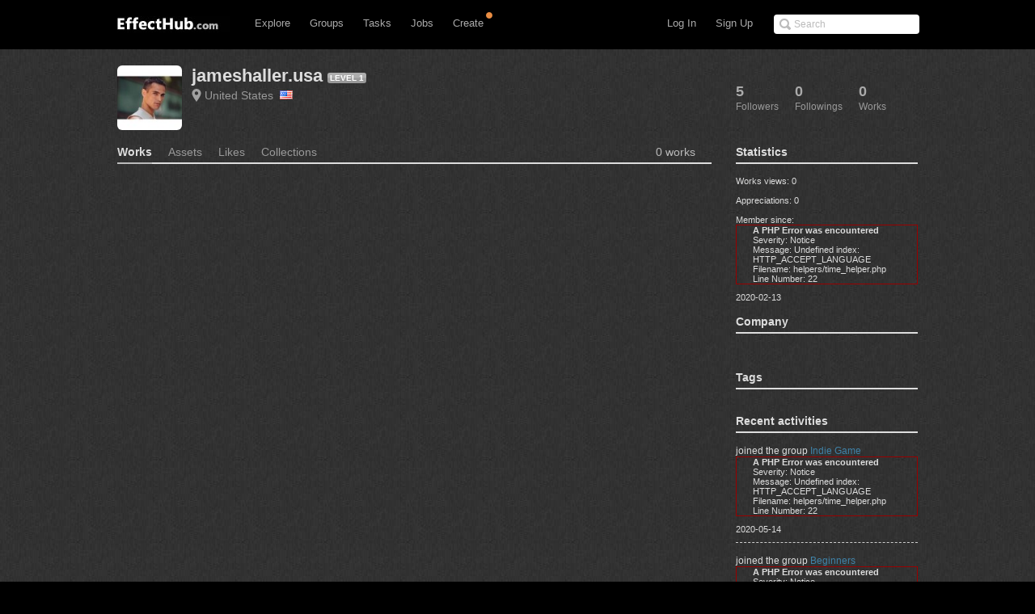

--- FILE ---
content_type: text/html; charset=UTF-8
request_url: http://www.effecthub.com/user/1730212/
body_size: 7768
content:
<!DOCTYPE html>
<html xmlns="http://www.w3.org/1999/xhtml">
<head>
	<meta http-equiv="Content-Type" content="text/html; charset=UTF-8">
	<title>EffectHub.com: Your best source for gaming</title>
	<meta name="keywords" content="Gaming artist, Game designer, Gaming social comunity, Game developer, Download, EffectHub, Sparticle, Dragonbones, Away3D, HTML5, 3D, Flash, Unity, Unity3D, WebGL, iOS, iPhone, iPad, iPod, interactive 3D, high-end, interactive, design, director" /> 
	<meta name="description" content="EffectHub is a social network to connect the world's effect artists to enable them to be more productive and successful.">
	<meta name="viewport" content="width=device-width, initial-scale=1.0, minimum-scale=1.0">
	<!--[if gte IE 7]><!-->
	<link href="http://www.effecthub.com/css/main.css" media="screen, projection" rel="stylesheet" type="text/css">
	<link href="http://www.effecthub.com/css/master-min.css" media="screen, projection" rel="stylesheet" type="text/css">
	
	<link href="http://www.effecthub.com/css/popup.css" media="screen, projection" rel="stylesheet" type="text/css">
	<link href="http://www.effecthub.com/css/main2.css" media="screen, projection" rel="stylesheet" type="text/css">
	
	<link href="http://www.effecthub.com/css/flag.css" media="screen, projection" rel="stylesheet" type="text/css">
	<link href="http://www.effecthub.com/css/adapt.css" media="screen, projection" rel="stylesheet" type="text/css">
	<!-- <![endif]-->
	<link href="http://www.effecthub.com/css/print.css" media="print" rel="stylesheet" type="text/css">
	
	<link rel="stylesheet" type="text/css" href="http://www.effecthub.com/css/uploadify.css">
	<!--
	<script src="http://ajax.googleapis.com/ajax/libs/jquery/1.8.3/jquery.min.js"></script>
	-->
	<script src="http://www.effecthub.com/js/jquery.min.js"></script>
	<script type="text/javascript" src="http://www.effecthub.com/js/jquery.tmpl.min.js"></script>
	<script src="http://www.effecthub.com/js/jquery.uploadify.min.js" type="text/javascript"></script>
	<script src="http://www.effecthub.com/js/jquery.idTabs.min.js"></script>
	<script src="http://www.effecthub.com/js/jquery.leanModal.min.js"></script>
	<script src="http://www.effecthub.com/js/main.js" type="text/javascript"></script>
	<link href="http://www.effecthub.com/images/favicon.ico" rel="Effecthub icon" type="image/x-icon" />
</head>

<body id="profile">

<div id="header" class="group" style="border:0"><div id="header-inner" class="group">

	<div id="logo">
			<a href="http://www.effecthub.com/home" style="margin-top:3px"><img alt="effecthub" src="http://www.effecthub.com/images/logo-bw.gif"></a>
		</div>

	<a href="http://www.effecthub.com/#nav" id="toggle-nav">Toggle navigation</a>

	<ul id="nav">
		<li id="t-search" style="top:18px">
			<form id="search" action="http://www.effecthub.com/item/search" method="post">
				<input class="search-text placeholder" type="text" name="search" placeholder="Search" value=""/>
				
			</form>
		</li>
				
		<li id="t-signup"><a href="http://www.effecthub.com/register">Sign Up</a></li>
		<li id="t-signin"><a href="http://www.effecthub.com/login">Log In</a></li>
						<li id="t-explore" style="position:relative;">
			<a href="http://www.effecthub.com/item/featured/MostAppreciated" class="has-sub">Explore</a>
						<ul class="tabs">
			<!--
	<li>
		<a href="http://www.effecthub.com/item/featured/ThisMonth">Picks</a>
	</li>
	<li>
		<a href="http://www.effecthub.com/item/featured/MostAppreciated">Top</a>
	</li>
	<li>
		<a href="http://www.effecthub.com/item/featured/MostDownloaded">Popular</a>
	</li>
	-->
	<li>
		<a href="http://www.effecthub.com/item/featured/ThisMonth">Works</a>
	</li>
	<li>
		<a href="http://www.effecthub.com/folder/explore/top">Folders</a>
	</li>
	<li>
		<a href="http://www.effecthub.com/tool">Tools</a>
	</li>
	<li>
		<a href="http://www.effecthub.com/collection/explore/top">Collections</a>
	</li>
	<li>
		<a href="http://www.effecthub.com/author">Artists</a>
	</li>
</ul>

		</li>
		<li id="t-groups">
			<a href="http://www.effecthub.com/group" class="has-sub">Groups</a>
			<ul class="tabs">
							<li class="">
					<a href="http://www.effecthub.com/group">Groups</a>
				</li>
				<li class="">
					<a href="http://www.effecthub.com/topic/explore">Topics</a>
				</li>
			</ul>

		</li>
		
		<li id="t-tasks" style="position: relative;">
			<a href="http://www.effecthub.com/task" class="has-sub">Tasks</a>
		
			<ul class="tabs">
							<li class="">
					<a href="http://www.effecthub.com/task">Tasks</a>
				</li>
	
			</ul>

		</li>
		
		<li id="t-teams" style="position:relative;">
			<a href="http://www.effecthub.com/job/explore" class="has-sub"   onclick="_gaq.push(['_trackEvent', 'teamNav', 'clicked', 'Click Team Nav'])">Jobs</a>
			<!--<img style="top:0px;left:40px;position:absolute;" src="http://www.effecthub.com/images/new_menu.gif">-->
						
			<ul class="tabs">
							<li class="">
					<a href="http://www.effecthub.com/team/explore"   onclick="_gaq.push(['_trackEvent', 'teamNav', 'clicked', 'Click Team Nav'])">Teams</a>
				</li>
				<li class="">
					<a href="http://www.effecthub.com/company/explore"   onclick="_gaq.push(['_trackEvent', 'teamNav', 'clicked', 'Click Team Nav'])">Companies</a>
				</li>
				<li class="">
					<a href="http://www.effecthub.com/job/explore"   onclick="_gaq.push(['_trackEvent', 'teamNav', 'clicked', 'Click Team Nav'])">Jobs</a>
				</li>
			</ul>

		</li>

		<li id="t-editors" style="position: relative;">
			<a href="javascript:" class="has-sub">Create</a>
			<img src="http://www.effecthub.com/images/icon-notice.png" width="10px" height="10px" style="position:absolute;top:-3px;right:-2px;" />
			<ul class="tabs">
				<!--
				<li class="">
					<a href="http://www.effecthub.com/painter">AI Painting</a>
				</li>
				<li class="">
					<a href="http://www.effecthub.com/chatgpt">AI Writer(ChatGPT)</a>
				</li>
        <li class="">
					<a href="http://www.effecthub.com/poster">Poster Editor</a>
				</li>
			-->
				<li class="">
					<a href="http://www.effecthub.com/particle2dx">Particle2dx Editor</a>
				</li>
				<!-- <li class="">
					<a href="http://www.effecthub.com/item/new_content/particle">Sparticle Editor</a>
				</li> -->
				<li class="">
					<a href="http://www.effecthub.com/item/new_content/htmleditor">HTML5 Editor</a>
				</li>
				<li class="">
					<a href="http://www.effecthub.com/item/new_content/aseditor">ActionScript Editor</a>
				</li>
	
			</ul>

		</li>
		
				
	</ul>
</div></div> <!-- /header -->

<hr>
<!--
-->


<div id="share" class="pop">
        
				<div id="register-header" class="pop-header">
					<h2>Share to EffectHub.com</h2>
					<p>You can earn money or coins from your share:)</p>
					<a class="modal_close" href="javascript:"></a>
				</div>
        <div id="sharetabs"> 
  <div class="apps-type"> 	
<ul class="tabs">
	<li style="margin:20px 0 0 20px;"><a href="#onlinecreate-ct" style="color:#000">Create Online</a></li>
	<li style="margin:20px 0 0 20px;"><a href="#sharework-ct" class="selected" style="color:#000">Upload Work</a></li>
	<li style="margin:20px 0 0 20px;display:none"><a href="#sharefile-ct" style="color:#000">Share File</a></li>
	<li style="margin:20px 0 0 20px;display:none"><a href="#sharecode-ct" style="color:#000">Write Code</a></li>
	<li style="margin:20px 0 0 20px"><a href="#shareurl-ct" style="color:#000">Share URL</a></li>
</ul>
</div>

	
	<div id="onlinecreate-ct">
	<form class="gen-form with-messages">
	<div class="form-field">
            <fieldset>
                    <div>
						<div style="margin-left:40px;margin-bottom:25px;width:100%;display:block;float:left">
			<a style="float:left;" target="_blank" href="http://www.effecthub.com/particle2dx"><div  onclick="mixpanel.track('Click Create 2D Effect In Header');" class="uploadify-button disk-upload-button" style="height: 30px; line-height: 30px; width: 150px;margin:-1px 0 0 0;"><span class="uploadify-button-text">Create Cocos2D Effect</span></div></a>  
			<a style="float:left;margin-left:20px;" href="http://www.effecthub.com/item/new_content/particle"><div  onclick="mixpanel.track('Click Create 3D Effect In Header');" class="uploadify-button disk-upload-button" style="height: 30px; line-height: 30px; width: 150px;margin:-1px 0 0 0;"><span class="uploadify-button-text">Create Flash3D Effect</span></div></a>
			</div>
			<div style="margin-left:40px;margin-bottom:25px;width:100%;display:block;float:left">
			<a style="float:left;" href="http://www.effecthub.com/item/new_content/htmleditor"><div  onclick="mixpanel.track('Click Write HTML In Header');" class="uploadify-button disk-upload-button" style="height: 30px; line-height: 30px; width: 150px;margin:-1px 0 0 0;"><span class="uploadify-button-text">Create HTML5 Effect</span></div></a>  
			<a style="float:left;margin-left:20px;" href="http://www.effecthub.com/item/new_content/aseditor"><div  onclick="mixpanel.track('Click Write AS In Header');" class="uploadify-button disk-upload-button" style="height: 30px; line-height: 30px; width: 150px;margin:-1px 0 0 0;"><span class="uploadify-button-text">Create AS Effect</span></div></a>
	</div>
                    </div>
            </fieldset>
            <p class="message" style="margin:0 20px;font-size:12px;color:#444">Tips: you can use <a target='_blank' href='http://www.effecthub.com/t/sparticle'>Sparticle</a> for uploading away3D effects.</p>
    </div>
	</form>
	</div>	
	
	<div id="sharework-ct">
	<form class="gen-form with-messages">
	<div class="form-field">
            <fieldset>
                    <div>
						<div style="margin-left:45px;margin-bottom:25px;width:100%;display:block;float:left">
			<a style="float:left;margin-left:20px;" href="http://www.effecthub.com/item/upload"><div class="uploadify-button disk-upload-button" style="height: 30px; line-height: 30px; width: 120px;margin:-1px 0 0 0;"><span class="uploadify-button-text">Upload New Work</span></div></a>
			<a style="float:left;margin-left:20px;" href="http://www.effecthub.com/folder/create"><div class="uploadify-button disk-upload-button" style="height: 30px; line-height: 30px; width: 120px;margin:-1px 0 0 0;"><span class="uploadify-button-text">Upload Folder</span></div></a>
	</div>
                    </div>
            </fieldset>
            <p class="message" style="margin:0 20px;font-size:12px;color:#444">Tips: you can use <a target='_blank' href='http://www.effecthub.com/t/sparticle'>Sparticle</a> for uploading away3D effects.</p>
    </div>
	</form>
	</div>	

	<div id="sharefile-ct">
	<form class="gen-form with-messages">
	<div class="form-field">
            <fieldset>
                    <div>
						<div style="margin-left:100px;margin-bottom:25px;width:100%;display:block;float:left">
						<div id="sharequeue"></div>
						<input id="share_upload" name="share_upload" type="file" multiple="true">
						</div>
            <div id="sharelist" style="margin-left:20px;margin-bottom:20px;font-size:12px;color:#444;float:left;width:100%;height:auto;display:block;clear:both;">
			</div>
                    </div>
            </fieldset>
            <p class="message" style="margin-left:20px;font-size:12px;color:#444">Tips: you can download <a target='_blank' href='http://www.effecthub.com/t/sparticle'>Sparticle</a> for uploading effects.</p>
    </div>
	</form>			  
	</div>


	<div id="sharecode-ct">
	<form class="gen-form with-messages">
	<div class="form-field">
            <fieldset>
                    <div>
						<div style="margin-left:60px;margin-bottom:25px;width:100%;display:block;float:left">
			<a style="float:left;" href="http://www.effecthub.com/item/new_content/htmleditor"><div  onclick="mixpanel.track('Click Write HTML In Header');" class="uploadify-button disk-upload-button" style="height: 30px; line-height: 30px; width: 120px;margin:-1px 0 0 0;"><span class="uploadify-button-text">Create HTML5 Effect</span></div></a>  
			<a style="float:left;margin-left:20px;" href="http://www.effecthub.com/item/new_content/aseditor"><div  onclick="mixpanel.track('Click Write AS In Header');" class="uploadify-button disk-upload-button" style="height: 30px; line-height: 30px; width: 120px;margin:-1px 0 0 0;"><span class="uploadify-button-text">Create AS Effect</span></div></a>
	</div>
                    </div>
            </fieldset>
            <p class="message" style="margin-left:20px;font-size:12px;color:#444">Tips: The ActionScript editor is supporting Away3D, Starling, Dragonbones and Flex frameworks.</p>
    </div>
	</form>
	</div>	

	<div id="shareurl-ct">
	<form id="shareURLForm" action="http://www.effecthub.com/item/share" class="gen-form with-messages">
	<div class="form-field">
            <fieldset>
                    <div>
                    <div class="txt-fld" style="padding-top:0">
				    <input style="width:95%;height:30px;margin-right:10px;" name="share_url" type="text"/>

				  </div>
						<div style="margin-left:120px;margin-top:10px;margin-bottom:25px;width:100%;display:block;float:left">
						
						<a style="float:left;" href="javascript:shareURLForm.submit()"><div  onclick="mixpanel.track('Click Share URL In Header');" class="uploadify-button disk-upload-button" style="height: 30px; line-height: 30px; width: 120px;margin:-1px 0 0 0;"><span class="uploadify-button-text">Share URL</span></div></a>  
						</div>
                    </div>
            </fieldset>
            <p class="message" style="margin-left:20px;font-size:12px;color:#444">Tips: paste the web page URL then click button:)</p>
    </div>
	</form>
	</div>	
	
</div>
<script type="text/javascript"> 
  $("#sharetabs div").idTabs(); 
</script>

		</div>
		
		<script type="text/javascript">
			$(function() {
    			$('a[rel*=leanModal]').leanModal({ top : 150, closeButton: ".modal_close" });
			});
		</script>

<script type="text/javascript">
		$(function() {
			$('#share_upload').uploadify({
				'formData'     : {
					'method'   : 'post',
					'queueID'  : 'sharequeue',
					'timestamp' : '1762021387',
					'token'     : '7fc901125f5400f6dc8b961791651f44'
				},
				'buttonClass' : 'disk-upload-button',
				'buttonText' : 'Upload Folder',
				'swf'      : 'http://www.effecthub.com/swf/uploadify.swf',
				'uploader' : 'http://www.effecthub.com/disk/uploadShareFile',
				'onUploadSuccess' : function(file, data, response) {
						var filedata = JSON.parse(data);
						var sourcehtml = "<a href='"+'http://www.effecthub.com/item'+"/"+filedata.id+"' target='_blank'>"+filedata.title+"</a>&nbsp;&nbsp;<a href='"+'http://www.effecthub.com/item/edit'+"/"+filedata.id+"' target='_blank'>"+'Edit'+"</a><br/>"
						$('#sharelist').prepend(sourcehtml);
					
			    }
			});
		});
	</script>

<div id="wrap"><div id="wrap-inner">

<!--
<script type="text/javascript"
      src="http://maps.googleapis.com/maps/api/js?key=AIzaSyAT68YBldHJ2B05MT05QsDNeXBmuz3p_90&sensor=true&language=en">
    </script>
    <script type="text/javascript">
      var map;
      var marker;
      var currentLocation;
      function initialize() {
         var geocoder = new google.maps.Geocoder();
         var mapOptions = {
            zoom: 4,
            mapTypeId: google.maps.MapTypeId.ROADMAP
         }
         map = new google.maps.Map(document.getElementById('map_canvas'), mapOptions);
 
         marker = new google.maps.Marker ({
         	 map: map,
             title: "Author's Location"
         });
         if($('#logineduser').attr('name') == "myself"){
         	marker.setDraggable(true);
         	marker.setTitle("You can drag this icon to change your location");
         }
         
         var lat = $('#userLatitude').attr('name');
         var lon = $('#userLongitude').attr('name');
         if(lat != null && lon != null && lat != "" && lon != ""){
         	var myLatlng = new google.maps.LatLng(lat*1,lon*1);
         	marker.setPosition(myLatlng);
         	map.setCenter(myLatlng);
         	currentLocation = marker.getPosition();
         }else{
         var address = $('#countryCode').attr('name');
         geocoder.geocode( { 'address': address}, function(results, status) {
         if (status == google.maps.GeocoderStatus.OK) {
           map.setCenter(results[0].geometry.location);
           /*marker = new google.maps.Marker({
             map: map,
             position: results[0].geometry.location,
             draggable:true
           });*/
           marker.setPosition(results[0].geometry.location);
           currentLocation = marker.getPosition();
         }else {
          alert('Geocode was not successful for the following reason: ' + status);
         }
        });
       } 
       
        google.maps.event.addListener(marker, 'dragend', function(e) {
            var point = marker.getPosition();
            map.panTo(point);
        });
     }
     
     function getLocation() {
         var point = marker.getPosition();
         //alert("lng is:" + point.lng() + ",lat is:" + point.lat());
         var userID = $('#userid').attr('name');
         $.ajax({  
             type:"GET" 
             ,url:"http://www.effecthub.com/user/saveuserlocation/"+userID  
             ,data:{latitude:point.lat(), longitude:point.lng()}                                
             ,contentType:'text/html;charset=utf-8'//编码格式   
             ,success:function(data){  
                 alert("Save Location Successfully!");  
             }//请求成功后  
             ,error:function(data){  
                
             }//请求错误  
          });
        currentLocation = point;
     }
     
     function cancelDrag(){
     	marker.setPosition(currentLocation);
     	map.panTo(currentLocation);
     }   
     
     google.maps.event.addDomListener(window, 'load', initialize);
    </script>
    -->
<div id="content" class="group">


<div class="profile-actions group">
	<ul class="profile-tabs">
		<li class="followers">
	
		<a href="http://www.effecthub.com/user/showfollowers/1730212">		<span class="count">5</span>
		<span class="meta">Followers</span>
</a>
</li>
		
		<li class="following">
	
		<a href="http://www.effecthub.com/user/showfollowing/1730212">		<span class="count">0</span>
		<span class="meta">Followings</span>
</a>
</li>
		
		<li class="listed">
	
		<a href="http://www.effecthub.com/user/1730212">		<span class="count">0</span>
		<span class="meta">Works</span>
</a>
</li>


	</ul>
</div>


<div class="full">
	<div class="profile vcard group ">
	<div data-picture="" data-alt="jameshaller.usa" data-class="photo">
	<img alt="jameshaller.usa" class="photo" src="http://www.effecthub.com/uploads/avatar/1730212_thumb.jpg">	</div>
	<h1>
		<span class="fn edit">
			<a href="http://www.effecthub.com/user/1730212">jameshaller.usa</a>
			<span class="badge badge-pro">
	          LEVEL 1	          </span>
		</span>
	</h1>

	<ul class="profile-details">
		<li>
			<a href="http://www.effecthub.com/author/countrySearch/US" class="locality">United States			&nbsp;<i class="flag X1 us"></i></a>
		</li>
		<!-- 		<li><a href="https://airlinescancellationpolicy.com/" class="url" rel="me" target="_blank">https://airlinescancellationpolicy.com/</a></li>
		 -->
			</ul>

	

	
	


		


<div class="member-actions">
	 </div>


	
</div>

</div>

<div id="main">
	
	<ul class="tabs">
		<li class="active">
	
		<a href="http://www.effecthub.com/user/1730212">		<span class="meta">Works</span>
		<span class="count"></span>
</a>
</li>



<li class="">
			
				<a href="http://www.effecthub.com/user/assets/1730212">		<span class="meta">Assets</span>
				<span class="count"></span>
		</a>
		</li>
	<li class="">
	
		<a href="http://www.effecthub.com/item/mylike/1730212">		<span class="meta">Likes</span>
		<span class="count"></span>
</a>
</li>
	<li class="">
	
		<a href="http://www.effecthub.com/collection/index/1730212">		<span class="meta">Collections</span>
		<span class="count"></span>
</a>
</li>

	<li class="total-num">
		0 works</li>
	


</ul>
	

		<ol class="effecthubs group">
		
	</ol>

	
<div class="page">
</div>



</div> <!-- /main -->

<div class="secondary">

	<!--<h3>Introduction</h3>
	
	
	 <div class="profile-data">
		<p class="copy">
			My name is James Haller and I am working as a customer service executive at Airlines Cancellation Po		</p>

	</div> -->
		<!--
	<h3>Location:</h3>
	<div id="userLatitude" name=""></div>
           <div id="userLongitude" name=""></div>
               <div id="countryCode" name="United States"></div>
	
	<div class='floatleft' id="map_canvas" style="width:225px; height:140px;margin-right:5px;">
                    </div>
                    	
                     
	
<br><br>
	-->

<!--
	<h3>Recent <span class="meta">Activity</span></h3>
<ul class="activity-mini">
		<li class="followed">
	<strong>Followed</strong> <a href="/theGoldenWest" class="url" rel="contact">Bret Baker</a>.
	<em class="time">5 days ago</em>
</li>

	<li class="followed">
	<strong>Followed</strong> <a href="/humcreative" class="url" rel="contact">Hum Creative</a>.
	<em class="time">6 days ago</em>
</li>
</ul>
-->

<h3>Statistics <span class="meta"></span></h3>
<ol id="tags" class="tags group">
	<div style="font-size:11px">
	Works views: 0 <br/><br/>
	Appreciations: 0 <br/><br/>
	Member since: <div style="border:1px solid #990000;padding-left:20px;margin:0 0 10px 0;">

<h4>A PHP Error was encountered</h4>

<p>Severity: Notice</p>
<p>Message:  Undefined index: HTTP_ACCEPT_LANGUAGE</p>
<p>Filename: helpers/time_helper.php</p>
<p>Line Number: 22</p>

</div>2020-02-13<br/>
	</div>
	</ol>

<h3>Company <span class="meta"></span></h3>
	<a title="gmail.com" href="http://www.effecthub.com/company/643"><img width="50px" style="border-radius:5px" height="auto" src=""></a>
<br/><br/>
	
<h3>Tags <span class="meta"></span></h3>
<ol id="tags" class="tags group">
	</ol>
	
<h3>Recent activities <span class="meta"></span></h3>
<ol class="effecthubs group">
	                   <div class='commentitem' style='font-size:11px;border-bottom: 1px dashed #CDCDCD;padding-bottom:10px;'>
                            
                            <div>
                                
                                	<div class="commenttext">
                                	joined the group                                		<a href="http://www.effecthub.com/group/21">Indie Game</a>
                                		
                                	                                   	</div>
                                	 <p style="color:#777;"><div style="border:1px solid #990000;padding-left:20px;margin:0 0 10px 0;">

<h4>A PHP Error was encountered</h4>

<p>Severity: Notice</p>
<p>Message:  Undefined index: HTTP_ACCEPT_LANGUAGE</p>
<p>Filename: helpers/time_helper.php</p>
<p>Line Number: 22</p>

</div>2020-05-14</p>
                                </div>
                            
                            
                            <!-- 
                            
                            <div>
                                                                <div class="commenttext" style='font-size:12px;margin-top:10px;'> 
                                                                <a href="">Indie Game</a>	
                                	
                               
                                </div>
                                
                                                            </div>
                            
                             -->
                   </div> 
                                   <div class='commentitem' style='font-size:11px;border-bottom: 1px dashed #CDCDCD;padding-bottom:10px;'>
                            
                            <div>
                                
                                	<div class="commenttext">
                                	joined the group                                		<a href="http://www.effecthub.com/group/42">Beginners</a>
                                		
                                	                                   	</div>
                                	 <p style="color:#777;"><div style="border:1px solid #990000;padding-left:20px;margin:0 0 10px 0;">

<h4>A PHP Error was encountered</h4>

<p>Severity: Notice</p>
<p>Message:  Undefined index: HTTP_ACCEPT_LANGUAGE</p>
<p>Filename: helpers/time_helper.php</p>
<p>Line Number: 22</p>

</div>2020-05-14</p>
                                </div>
                            
                            
                            <!-- 
                            
                            <div>
                                                                <div class="commenttext" style='font-size:12px;margin-top:10px;'> 
                                                                <a href="">Beginners</a>	
                                	
                               
                                </div>
                                
                                                            </div>
                            
                             -->
                   </div> 
                                   <div class='commentitem' style='font-size:11px;border-bottom: 1px dashed #CDCDCD;padding-bottom:10px;'>
                            
                            <div>
                                
                                	<div class="commenttext">
                                	joined the group                                		<a href="http://www.effecthub.com/group/369">ParticleEditor</a>
                                		
                                	                                   	</div>
                                	 <p style="color:#777;"><div style="border:1px solid #990000;padding-left:20px;margin:0 0 10px 0;">

<h4>A PHP Error was encountered</h4>

<p>Severity: Notice</p>
<p>Message:  Undefined index: HTTP_ACCEPT_LANGUAGE</p>
<p>Filename: helpers/time_helper.php</p>
<p>Line Number: 22</p>

</div>2020-04-07</p>
                                </div>
                            
                            
                            <!-- 
                            
                            <div>
                                                                <div class="commenttext" style='font-size:12px;margin-top:10px;'> 
                                                                <a href="">ParticleEditor</a>	
                                	
                               
                                </div>
                                
                                                            </div>
                            
                             -->
                   </div> 
                                
	  

	</ol>

</div> <!-- /secondary -->



</div>






</div></div>
<hr>
<div style="border:1px solid #990000;padding-left:20px;margin:0 0 10px 0;">

<h4>A PHP Error was encountered</h4>

<p>Severity: Notice</p>
<p>Message:  Undefined index: HTTP_ACCEPT_LANGUAGE</p>
<p>Filename: views/footer.php</p>
<p>Line Number: 6</p>

</div><div id="footer"><div id="footer-inner">

	<div class="group">
		<div class="footer-links">
			<p class="logo"><a href="http://www.effecthub.com/home"><img alt="effecthub" src="http://www.effecthub.com/img/logo.jpg"></a><br>Your Best Source for Gaming</p>
			<p>Choose language</p> 
			<select class="footer-language">
				<option value="1" selected='selected'>English</option>
				<option value="2" >简体中文</option>
			</select>
		</div>
		<div class="footer-links">
			<h3>More</h3>
			<ul>
				<li><a href="http://www.effecthub.com/about" id="f-home">About</a></li>
				<li><a href="http://www.effecthub.com/contact">Contact</a></li>
				<li><a href="http://www.effecthub.com/terms">Terms</a></li>
				<li><a href="http://www.effecthub.com/privacy">Privacy</a></li>
            </ul>
		</div>

		<div class="footer-links">
			<h3>Social</h3>
			<ul>
				<li><a target="_blank" href="http://twitter.com/effecthub">Twitter</a></li>
				<li><a target="_blank" href="http://facebook.com/effecthub">Facebook</a></li>
				<li><a target="_blank" href="http://weibo.com/effecthub">Weibo</a></li>
				<li><a href="http://www.effecthub.com/contact">WeChat</a></li>
			</ul>
		</div>
		<div class="footer-links">
			<h3>Connect</h3>
			<ul>
                <li><a href="http://www.effecthub.com/advertise">Advertise</a></li>
                <li><a href="http://www.effecthub.com/api">Developer</a></li>
                			    <li><a href="http://www.effecthub.com/rss">RSS</a></li>
			</ul>
		</div>

	</div>

	<p>Copyright © 2013-2025 EffectHub.com.</p>
	
</div></div> <!-- /footer -->

<script src="http://www.effecthub.com/js/jquery.touchSwipe.js" type="text/javascript"></script>
<script src="http://www.effecthub.com/js/jquery.tipsy.js" type="text/javascript"></script>
<script src="http://www.effecthub.com/js/matchMedia.js" type="text/javascript"></script>
<script src="http://www.effecthub.com/js/application.js" type="text/javascript"></script>
<script src="http://www.effecthub.com/js/list.js" type="text/javascript"></script>


<div id="backtop" class="backTop" style="display: block;"><a href="javascript:" id="toTop" class="goTop" title="" onclick="window.scrollTo(0,0);return false" style="display: none;"></a></div>
	<script>
var ie6 = navigator.appVersion.indexOf('MSIE 6.0') != -1 ? true : false;

function topFixed(){
	document.documentElement.scrollTop + document.body.scrollTop > 400 ? document.getElementById("toTop").style.display = "block" : document.getElementById("toTop").style.display = "none";
	
	if(ie6) {
		document.getElementById("toTop").style.top = document.documentElement.clientHeight + document.documentElement.scrollTop - document.getElementById("toTop").clientHeight - 45 + "px";
	}
}

window.onscroll = function(){ topFixed() }
</script>

<script type="text/javascript">
var _gaq = _gaq || [];
_gaq.push(['_setAccount', 'UA-40602328-2']);
_gaq.push(['_setDomainName', '.effecthub.com']);

_gaq.push(['_trackPageview']);
_gaq.push(['_trackPageLoadTime']);

window._ga_init = function() {
    var ga = document.createElement('script');
    ga.src = ('https:' == document.location.protocol ? 'https://ssl' : 'http://www') + '.google-analytics.com/ga.js';
    ga.setAttribute('async', 'true');
    document.documentElement.firstChild.appendChild(ga);
};
if (window.addEventListener) {
    window.addEventListener('load', _ga_init, false);
} else {
    window.attachEvent('onload', _ga_init);
}
</script>

<script>
$('.footer-language').change(function(){

	$.post(
		"http://www.effecthub.com/language/select",
		{ language: $('.footer-language').val() },
		function(data,status){
			document.location.reload();
		});
});
</script>

</body></html>
<div style="border:1px solid #990000;padding-left:20px;margin:0 0 10px 0;">

<h4>A PHP Error was encountered</h4>

<p>Severity: Notice</p>
<p>Message:  Undefined index: HTTP_ACCEPT_LANGUAGE</p>
<p>Filename: controllers/user.php</p>
<p>Line Number: 16</p>

</div>